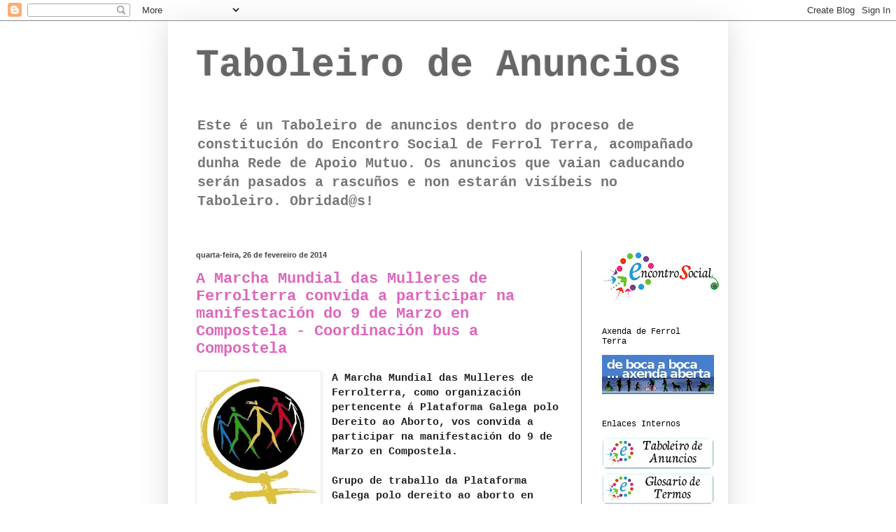

--- FILE ---
content_type: text/html; charset=UTF-8
request_url: https://taboleirodeanuncios.blogspot.com/
body_size: 10181
content:
<!DOCTYPE html>
<html class='v2' dir='ltr' lang='pt-BR'>
<head>
<link href='https://www.blogger.com/static/v1/widgets/335934321-css_bundle_v2.css' rel='stylesheet' type='text/css'/>
<meta content='width=1100' name='viewport'/>
<meta content='text/html; charset=UTF-8' http-equiv='Content-Type'/>
<meta content='blogger' name='generator'/>
<link href='https://taboleirodeanuncios.blogspot.com/favicon.ico' rel='icon' type='image/x-icon'/>
<link href='http://taboleirodeanuncios.blogspot.com/' rel='canonical'/>
<link rel="alternate" type="application/atom+xml" title="Taboleiro de Anuncios - Atom" href="https://taboleirodeanuncios.blogspot.com/feeds/posts/default" />
<link rel="alternate" type="application/rss+xml" title="Taboleiro de Anuncios - RSS" href="https://taboleirodeanuncios.blogspot.com/feeds/posts/default?alt=rss" />
<link rel="service.post" type="application/atom+xml" title="Taboleiro de Anuncios - Atom" href="https://www.blogger.com/feeds/9109858158902642536/posts/default" />
<link rel="me" href="https://www.blogger.com/profile/16491177809305099233" />
<!--Can't find substitution for tag [blog.ieCssRetrofitLinks]-->
<meta content='http://taboleirodeanuncios.blogspot.com/' property='og:url'/>
<meta content='Taboleiro de Anuncios' property='og:title'/>
<meta content='Este é un Taboleiro de anuncios dentro do proceso de constitución do Encontro Social de Ferrol Terra, acompañado dunha Rede de Apoio Mutuo. Os anuncios que vaian caducando serán pasados a rascuños e non estarán visíbeis no Taboleiro. Obridad@s!' property='og:description'/>
<title>Taboleiro de Anuncios</title>
<style id='page-skin-1' type='text/css'><!--
/*
-----------------------------------------------
Blogger Template Style
Name:     Simple
Designer: Blogger
URL:      www.blogger.com
----------------------------------------------- */
/* Content
----------------------------------------------- */
body {
font: normal bold 14px 'Courier New', Courier, FreeMono, monospace;
color: #222222;
background: #ffffff none repeat scroll top left;
padding: 0 40px 40px 40px;
}
html body .region-inner {
min-width: 0;
max-width: 100%;
width: auto;
}
h2 {
font-size: 22px;
}
a:link {
text-decoration:none;
color: #dd66bb;
}
a:visited {
text-decoration:none;
color: #dd66bb;
}
a:hover {
text-decoration:underline;
color: #5421bb;
}
.body-fauxcolumn-outer .fauxcolumn-inner {
background: transparent url(//www.blogblog.com/1kt/simple/body_gradient_tile_light.png) repeat scroll top left;
_background-image: none;
}
.body-fauxcolumn-outer .cap-top {
position: absolute;
z-index: 1;
height: 400px;
width: 100%;
}
.body-fauxcolumn-outer .cap-top .cap-left {
width: 100%;
background: transparent url(//www.blogblog.com/1kt/simple/gradients_light.png) repeat-x scroll top left;
_background-image: none;
}
.content-outer {
-moz-box-shadow: 0 0 40px rgba(0, 0, 0, .15);
-webkit-box-shadow: 0 0 5px rgba(0, 0, 0, .15);
-goog-ms-box-shadow: 0 0 10px #333333;
box-shadow: 0 0 40px rgba(0, 0, 0, .15);
margin-bottom: 1px;
}
.content-inner {
padding: 10px 10px;
}
.content-inner {
background-color: #ffffff;
}
/* Header
----------------------------------------------- */
.header-outer {
background: transparent none repeat-x scroll 0 -400px;
_background-image: none;
}
.Header h1 {
font: normal bold 55px 'Courier New', Courier, FreeMono, monospace;
color: #666666;
text-shadow: -1px -1px 1px rgba(0, 0, 0, .2);
}
.Header h1 a {
color: #666666;
}
.Header .description {
font-size: 140%;
color: #777777;
}
.header-inner .Header .titlewrapper {
padding: 22px 30px;
}
.header-inner .Header .descriptionwrapper {
padding: 0 30px;
}
/* Tabs
----------------------------------------------- */
.tabs-inner .section:first-child {
border-top: 1px solid #ffffff;
}
.tabs-inner .section:first-child ul {
margin-top: -1px;
border-top: 1px solid #ffffff;
border-left: 0 solid #ffffff;
border-right: 0 solid #ffffff;
}
.tabs-inner .widget ul {
background: #f5f5f5 url(//www.blogblog.com/1kt/simple/gradients_light.png) repeat-x scroll 0 -800px;
_background-image: none;
border-bottom: 1px solid #ffffff;
margin-top: 0;
margin-left: -30px;
margin-right: -30px;
}
.tabs-inner .widget li a {
display: inline-block;
padding: .6em 1em;
font: normal normal 14px Arial, Tahoma, Helvetica, FreeSans, sans-serif;
color: #999999;
border-left: 1px solid #ffffff;
border-right: 1px solid #ffffff;
}
.tabs-inner .widget li:first-child a {
border-left: none;
}
.tabs-inner .widget li.selected a, .tabs-inner .widget li a:hover {
color: #000000;
background-color: #eeeeee;
text-decoration: none;
}
/* Columns
----------------------------------------------- */
.main-outer {
border-top: 0 solid #999999;
}
.fauxcolumn-left-outer .fauxcolumn-inner {
border-right: 1px solid #999999;
}
.fauxcolumn-right-outer .fauxcolumn-inner {
border-left: 1px solid #999999;
}
/* Headings
----------------------------------------------- */
div.widget > h2,
div.widget h2.title {
margin: 0 0 1em 0;
font: normal normal 12px 'Courier New', Courier, FreeMono, monospace;
color: #000000;
}
/* Widgets
----------------------------------------------- */
.widget .zippy {
color: #999999;
text-shadow: 2px 2px 1px rgba(0, 0, 0, .1);
}
.widget .popular-posts ul {
list-style: none;
}
/* Posts
----------------------------------------------- */
h2.date-header {
font: normal bold 11px Arial, Tahoma, Helvetica, FreeSans, sans-serif;
}
.date-header span {
background-color: transparent;
color: #444444;
padding: inherit;
letter-spacing: inherit;
margin: inherit;
}
.main-inner {
padding-top: 30px;
padding-bottom: 30px;
}
.main-inner .column-center-inner {
padding: 0 15px;
}
.main-inner .column-center-inner .section {
margin: 0 15px;
}
.post {
margin: 0 0 25px 0;
}
h3.post-title, .comments h4 {
font: normal bold 22px 'Courier New', Courier, FreeMono, monospace;
margin: .75em 0 0;
}
.post-body {
font-size: 110%;
line-height: 1.4;
position: relative;
}
.post-body img, .post-body .tr-caption-container, .Profile img, .Image img,
.BlogList .item-thumbnail img {
padding: 2px;
background: #ffffff;
border: 1px solid #eeeeee;
-moz-box-shadow: 1px 1px 5px rgba(0, 0, 0, .1);
-webkit-box-shadow: 1px 1px 5px rgba(0, 0, 0, .1);
box-shadow: 1px 1px 5px rgba(0, 0, 0, .1);
}
.post-body img, .post-body .tr-caption-container {
padding: 5px;
}
.post-body .tr-caption-container {
color: #222222;
}
.post-body .tr-caption-container img {
padding: 0;
background: transparent;
border: none;
-moz-box-shadow: 0 0 0 rgba(0, 0, 0, .1);
-webkit-box-shadow: 0 0 0 rgba(0, 0, 0, .1);
box-shadow: 0 0 0 rgba(0, 0, 0, .1);
}
.post-header {
margin: 0 0 1.5em;
line-height: 1.6;
font-size: 90%;
}
.post-footer {
margin: 20px -2px 0;
padding: 5px 10px;
color: #666666;
background-color: #f9f9f9;
border-bottom: 1px solid #eeeeee;
line-height: 1.6;
font-size: 90%;
}
#comments .comment-author {
padding-top: 1.5em;
border-top: 1px solid #999999;
background-position: 0 1.5em;
}
#comments .comment-author:first-child {
padding-top: 0;
border-top: none;
}
.avatar-image-container {
margin: .2em 0 0;
}
#comments .avatar-image-container img {
border: 1px solid #eeeeee;
}
/* Comments
----------------------------------------------- */
.comments .comments-content .icon.blog-author {
background-repeat: no-repeat;
background-image: url([data-uri]);
}
.comments .comments-content .loadmore a {
border-top: 1px solid #999999;
border-bottom: 1px solid #999999;
}
.comments .comment-thread.inline-thread {
background-color: #f9f9f9;
}
.comments .continue {
border-top: 2px solid #999999;
}
/* Accents
---------------------------------------------- */
.section-columns td.columns-cell {
border-left: 1px solid #999999;
}
.blog-pager {
background: transparent none no-repeat scroll top center;
}
.blog-pager-older-link, .home-link,
.blog-pager-newer-link {
background-color: #ffffff;
padding: 5px;
}
.footer-outer {
border-top: 0 dashed #bbbbbb;
}
/* Mobile
----------------------------------------------- */
body.mobile  {
background-size: auto;
}
.mobile .body-fauxcolumn-outer {
background: transparent none repeat scroll top left;
}
.mobile .body-fauxcolumn-outer .cap-top {
background-size: 100% auto;
}
.mobile .content-outer {
-webkit-box-shadow: 0 0 3px rgba(0, 0, 0, .15);
box-shadow: 0 0 3px rgba(0, 0, 0, .15);
}
.mobile .tabs-inner .widget ul {
margin-left: 0;
margin-right: 0;
}
.mobile .post {
margin: 0;
}
.mobile .main-inner .column-center-inner .section {
margin: 0;
}
.mobile .date-header span {
padding: 0.1em 10px;
margin: 0 -10px;
}
.mobile h3.post-title {
margin: 0;
}
.mobile .blog-pager {
background: transparent none no-repeat scroll top center;
}
.mobile .footer-outer {
border-top: none;
}
.mobile .main-inner, .mobile .footer-inner {
background-color: #ffffff;
}
.mobile-index-contents {
color: #222222;
}
.mobile-link-button {
background-color: #dd66bb;
}
.mobile-link-button a:link, .mobile-link-button a:visited {
color: #999999;
}
.mobile .tabs-inner .section:first-child {
border-top: none;
}
.mobile .tabs-inner .PageList .widget-content {
background-color: #eeeeee;
color: #000000;
border-top: 1px solid #ffffff;
border-bottom: 1px solid #ffffff;
}
.mobile .tabs-inner .PageList .widget-content .pagelist-arrow {
border-left: 1px solid #ffffff;
}

--></style>
<style id='template-skin-1' type='text/css'><!--
body {
min-width: 800px;
}
.content-outer, .content-fauxcolumn-outer, .region-inner {
min-width: 800px;
max-width: 800px;
_width: 800px;
}
.main-inner .columns {
padding-left: 0px;
padding-right: 200px;
}
.main-inner .fauxcolumn-center-outer {
left: 0px;
right: 200px;
/* IE6 does not respect left and right together */
_width: expression(this.parentNode.offsetWidth -
parseInt("0px") -
parseInt("200px") + 'px');
}
.main-inner .fauxcolumn-left-outer {
width: 0px;
}
.main-inner .fauxcolumn-right-outer {
width: 200px;
}
.main-inner .column-left-outer {
width: 0px;
right: 100%;
margin-left: -0px;
}
.main-inner .column-right-outer {
width: 200px;
margin-right: -200px;
}
#layout {
min-width: 0;
}
#layout .content-outer {
min-width: 0;
width: 800px;
}
#layout .region-inner {
min-width: 0;
width: auto;
}
body#layout div.add_widget {
padding: 8px;
}
body#layout div.add_widget a {
margin-left: 32px;
}
--></style>
<link href='https://www.blogger.com/dyn-css/authorization.css?targetBlogID=9109858158902642536&amp;zx=17a6d6b5-211c-444b-af8c-d26851c5ce51' media='none' onload='if(media!=&#39;all&#39;)media=&#39;all&#39;' rel='stylesheet'/><noscript><link href='https://www.blogger.com/dyn-css/authorization.css?targetBlogID=9109858158902642536&amp;zx=17a6d6b5-211c-444b-af8c-d26851c5ce51' rel='stylesheet'/></noscript>
<meta name='google-adsense-platform-account' content='ca-host-pub-1556223355139109'/>
<meta name='google-adsense-platform-domain' content='blogspot.com'/>

</head>
<body class='loading variant-pale'>
<div class='navbar section' id='navbar' name='Navbar'><div class='widget Navbar' data-version='1' id='Navbar1'><script type="text/javascript">
    function setAttributeOnload(object, attribute, val) {
      if(window.addEventListener) {
        window.addEventListener('load',
          function(){ object[attribute] = val; }, false);
      } else {
        window.attachEvent('onload', function(){ object[attribute] = val; });
      }
    }
  </script>
<div id="navbar-iframe-container"></div>
<script type="text/javascript" src="https://apis.google.com/js/platform.js"></script>
<script type="text/javascript">
      gapi.load("gapi.iframes:gapi.iframes.style.bubble", function() {
        if (gapi.iframes && gapi.iframes.getContext) {
          gapi.iframes.getContext().openChild({
              url: 'https://www.blogger.com/navbar/9109858158902642536?origin\x3dhttps://taboleirodeanuncios.blogspot.com',
              where: document.getElementById("navbar-iframe-container"),
              id: "navbar-iframe"
          });
        }
      });
    </script><script type="text/javascript">
(function() {
var script = document.createElement('script');
script.type = 'text/javascript';
script.src = '//pagead2.googlesyndication.com/pagead/js/google_top_exp.js';
var head = document.getElementsByTagName('head')[0];
if (head) {
head.appendChild(script);
}})();
</script>
</div></div>
<div itemscope='itemscope' itemtype='http://schema.org/Blog' style='display: none;'>
<meta content='Taboleiro de Anuncios' itemprop='name'/>
</div>
<div class='body-fauxcolumns'>
<div class='fauxcolumn-outer body-fauxcolumn-outer'>
<div class='cap-top'>
<div class='cap-left'></div>
<div class='cap-right'></div>
</div>
<div class='fauxborder-left'>
<div class='fauxborder-right'></div>
<div class='fauxcolumn-inner'>
</div>
</div>
<div class='cap-bottom'>
<div class='cap-left'></div>
<div class='cap-right'></div>
</div>
</div>
</div>
<div class='content'>
<div class='content-fauxcolumns'>
<div class='fauxcolumn-outer content-fauxcolumn-outer'>
<div class='cap-top'>
<div class='cap-left'></div>
<div class='cap-right'></div>
</div>
<div class='fauxborder-left'>
<div class='fauxborder-right'></div>
<div class='fauxcolumn-inner'>
</div>
</div>
<div class='cap-bottom'>
<div class='cap-left'></div>
<div class='cap-right'></div>
</div>
</div>
</div>
<div class='content-outer'>
<div class='content-cap-top cap-top'>
<div class='cap-left'></div>
<div class='cap-right'></div>
</div>
<div class='fauxborder-left content-fauxborder-left'>
<div class='fauxborder-right content-fauxborder-right'></div>
<div class='content-inner'>
<header>
<div class='header-outer'>
<div class='header-cap-top cap-top'>
<div class='cap-left'></div>
<div class='cap-right'></div>
</div>
<div class='fauxborder-left header-fauxborder-left'>
<div class='fauxborder-right header-fauxborder-right'></div>
<div class='region-inner header-inner'>
<div class='header section' id='header' name='Cabeçalho'><div class='widget Header' data-version='1' id='Header1'>
<div id='header-inner'>
<div class='titlewrapper'>
<h1 class='title'>
Taboleiro de Anuncios
</h1>
</div>
<div class='descriptionwrapper'>
<p class='description'><span>Este é un Taboleiro de anuncios dentro do proceso de constitución do Encontro Social de Ferrol Terra, acompañado dunha Rede de Apoio Mutuo. Os anuncios que vaian caducando serán pasados a rascuños e non estarán visíbeis no Taboleiro. Obridad@s!</span></p>
</div>
</div>
</div></div>
</div>
</div>
<div class='header-cap-bottom cap-bottom'>
<div class='cap-left'></div>
<div class='cap-right'></div>
</div>
</div>
</header>
<div class='tabs-outer'>
<div class='tabs-cap-top cap-top'>
<div class='cap-left'></div>
<div class='cap-right'></div>
</div>
<div class='fauxborder-left tabs-fauxborder-left'>
<div class='fauxborder-right tabs-fauxborder-right'></div>
<div class='region-inner tabs-inner'>
<div class='tabs no-items section' id='crosscol' name='Entre colunas'></div>
<div class='tabs no-items section' id='crosscol-overflow' name='Cross-Column 2'></div>
</div>
</div>
<div class='tabs-cap-bottom cap-bottom'>
<div class='cap-left'></div>
<div class='cap-right'></div>
</div>
</div>
<div class='main-outer'>
<div class='main-cap-top cap-top'>
<div class='cap-left'></div>
<div class='cap-right'></div>
</div>
<div class='fauxborder-left main-fauxborder-left'>
<div class='fauxborder-right main-fauxborder-right'></div>
<div class='region-inner main-inner'>
<div class='columns fauxcolumns'>
<div class='fauxcolumn-outer fauxcolumn-center-outer'>
<div class='cap-top'>
<div class='cap-left'></div>
<div class='cap-right'></div>
</div>
<div class='fauxborder-left'>
<div class='fauxborder-right'></div>
<div class='fauxcolumn-inner'>
</div>
</div>
<div class='cap-bottom'>
<div class='cap-left'></div>
<div class='cap-right'></div>
</div>
</div>
<div class='fauxcolumn-outer fauxcolumn-left-outer'>
<div class='cap-top'>
<div class='cap-left'></div>
<div class='cap-right'></div>
</div>
<div class='fauxborder-left'>
<div class='fauxborder-right'></div>
<div class='fauxcolumn-inner'>
</div>
</div>
<div class='cap-bottom'>
<div class='cap-left'></div>
<div class='cap-right'></div>
</div>
</div>
<div class='fauxcolumn-outer fauxcolumn-right-outer'>
<div class='cap-top'>
<div class='cap-left'></div>
<div class='cap-right'></div>
</div>
<div class='fauxborder-left'>
<div class='fauxborder-right'></div>
<div class='fauxcolumn-inner'>
</div>
</div>
<div class='cap-bottom'>
<div class='cap-left'></div>
<div class='cap-right'></div>
</div>
</div>
<!-- corrects IE6 width calculation -->
<div class='columns-inner'>
<div class='column-center-outer'>
<div class='column-center-inner'>
<div class='main section' id='main' name='Principal'><div class='widget Blog' data-version='1' id='Blog1'>
<div class='blog-posts hfeed'>

          <div class="date-outer">
        
<h2 class='date-header'><span>quarta-feira, 26 de fevereiro de 2014</span></h2>

          <div class="date-posts">
        
<div class='post-outer'>
<div class='post hentry'>
<a name='67219924325622969'></a>
<h3 class='post-title entry-title'>
<a href='https://taboleirodeanuncios.blogspot.com/2014/02/a-marcha-mundial-das-mulleres-de.html'>A Marcha Mundial das Mulleres de Ferrolterra convida a participar na manifestación do 9 de Marzo en Compostela - Coordinación bus a Compostela</a>
</h3>
<div class='post-header'>
<div class='post-header-line-1'></div>
</div>
<div class='post-body entry-content' id='post-body-67219924325622969'>
<a href="https://blogger.googleusercontent.com/img/b/R29vZ2xl/AVvXsEjVQspSvnLGp79A5fPjQ9jMQ39ZEdEXLRVLQhrouq09WyW9ho-CgHCz7hWuJRW76-4fWYJR8wM1kywJPn_TN0tDedvYk6KZuIVUTZRM6ZK7-2APcUl2ecj8OI3oVI9NYnJYMjL8hgzCzdg/s1600/Logo-Marcha.jpg" style="clear: left; float: left; margin-bottom: 1em; margin-right: 1em;"><img border="0" src="https://blogger.googleusercontent.com/img/b/R29vZ2xl/AVvXsEjVQspSvnLGp79A5fPjQ9jMQ39ZEdEXLRVLQhrouq09WyW9ho-CgHCz7hWuJRW76-4fWYJR8wM1kywJPn_TN0tDedvYk6KZuIVUTZRM6ZK7-2APcUl2ecj8OI3oVI9NYnJYMjL8hgzCzdg/s200/Logo-Marcha.jpg" /></a>A
 Marcha Mundial das Mulleres de Ferrolterra, como organización 
pertencente á Plataforma Galega polo Dereito ao Aborto, vos convida a 
participar na manifestación do 9 de Marzo en Compostela.<br /><br />Grupo de traballo da Plataforma Galega polo dereito ao aborto en Ferrolterra.<br /><br />ABORTO LIBRE E GRATUÍTO, NOS PARIMOS NOS DECIDIMOS<br /><br /><b>A PLATAFORMA GALEGA POLO DEREITO AO ABORTO</b> CONVOCA MANIFESTACIÓN&nbsp; BAIXO O LEMA:<br /><br />"<span style="color: #674ea7;"><i>ENCHAMOS A QUINTANA. POLOS NOSOS DEREITOS SEXUAIS E REPRODUTIVOS</i></span>".<br /><br />O <b>domingo</b> día <b>9 de marzo 2014</b>, ás 12:00 horas da Estación de tren en Compostela.<br /><br /><span style="background-color: yellow;">O
 grupo de traballo da Plataforma en Ferrolterra&nbsp; pon&nbsp; autobús dende 
Ferrol que sairá do&nbsp; JOFRE&nbsp; ás 10:00 horas, con parada en Caranza e Fene</span> .<br />
<br />
<blockquote class="tr_bq">
- A volta de Compostela é ás 16:00h.<br />- O&nbsp; prezo do autobús é de 5 euros.<br />- A data límite para anotarse é o día&nbsp; 6 de marzo no seguinte teléfono: 607 082 232 atende Eva.</blockquote>
&nbsp;Ao peche da manifestación, teremos festa, onde xa confirmaron a súa participación:<br />
<ul>
<li>Artistas: Mercedes Peón,&nbsp; Uxía Senlle,&nbsp; Sés, As Boubas</li>
<li>Poetas: Susana Aríns, Verónica Martínez</li>
<li>Presentadoras: Comba Campoi,&nbsp; Mónica Camaño</li>
</ul>
-- <br />Coordenadora Local da Marcha Mundial das Mulleres<br /><span class="HOEnZb adL"><span style="color: #888888;"></span></span><br />
<div>
<span style="color: #888888;"><a href="http://www.feminismo.info/" target="_blank">www.feminismo.info</a></span></div>
<span style="color: #888888;"><a href="mailto:nacional@feminismo.info" target="_blank">nacional@feminismo.info</a><div>
<div>
<a href="https://www.facebook.com/marchamundialmulleres.galiza" target="_blank">https://www.facebook.com/<wbr></wbr>marchamundialmulleres.galiza</a></div>
<div>
<a href="http://twitter.com/MMMGaliza" target="_blank">twitter.com/MMMGaliza</a></div>
<div>
&nbsp;</div>
<div>
<span style="color: #3d85c6;"><b>|||||||||||||||||||| </b></span></div>
</div>
</span>
<div style='clear: both;'></div>
</div>
<div class='post-footer'>
<div class='post-footer-line post-footer-line-1'><span class='post-author vcard'>
</span>
<span class='post-timestamp'>
</span>
<span class='post-comment-link'>
</span>
<span class='post-icons'>
<span class='item-control blog-admin pid-1122326486'>
<a href='https://www.blogger.com/post-edit.g?blogID=9109858158902642536&postID=67219924325622969&from=pencil' title='Editar post'>
<img alt='' class='icon-action' height='18' src='https://resources.blogblog.com/img/icon18_edit_allbkg.gif' width='18'/>
</a>
</span>
</span>
<div class='post-share-buttons goog-inline-block'>
<a class='goog-inline-block share-button sb-email' href='https://www.blogger.com/share-post.g?blogID=9109858158902642536&postID=67219924325622969&target=email' target='_blank' title='Enviar por e-mail'><span class='share-button-link-text'>Enviar por e-mail</span></a><a class='goog-inline-block share-button sb-blog' href='https://www.blogger.com/share-post.g?blogID=9109858158902642536&postID=67219924325622969&target=blog' onclick='window.open(this.href, "_blank", "height=270,width=475"); return false;' target='_blank' title='Postar no blog!'><span class='share-button-link-text'>Postar no blog!</span></a><a class='goog-inline-block share-button sb-twitter' href='https://www.blogger.com/share-post.g?blogID=9109858158902642536&postID=67219924325622969&target=twitter' target='_blank' title='Compartilhar no X'><span class='share-button-link-text'>Compartilhar no X</span></a><a class='goog-inline-block share-button sb-facebook' href='https://www.blogger.com/share-post.g?blogID=9109858158902642536&postID=67219924325622969&target=facebook' onclick='window.open(this.href, "_blank", "height=430,width=640"); return false;' target='_blank' title='Compartilhar no Facebook'><span class='share-button-link-text'>Compartilhar no Facebook</span></a><a class='goog-inline-block share-button sb-pinterest' href='https://www.blogger.com/share-post.g?blogID=9109858158902642536&postID=67219924325622969&target=pinterest' target='_blank' title='Compartilhar com o Pinterest'><span class='share-button-link-text'>Compartilhar com o Pinterest</span></a>
</div>
</div>
<div class='post-footer-line post-footer-line-2'><span class='post-labels'>
</span>
</div>
<div class='post-footer-line post-footer-line-3'><span class='post-location'>
</span>
</div>
</div>
</div>
</div>

        </div></div>
      
</div>
<div class='blog-pager' id='blog-pager'>
<a class='home-link' href='https://taboleirodeanuncios.blogspot.com/'>Página inicial</a>
</div>
<div class='clear'></div>
<div class='blog-feeds'>
<div class='feed-links'>
Assinar:
<a class='feed-link' href='https://taboleirodeanuncios.blogspot.com/feeds/posts/default' target='_blank' type='application/atom+xml'>Comentários (Atom)</a>
</div>
</div>
</div></div>
</div>
</div>
<div class='column-left-outer'>
<div class='column-left-inner'>
<aside>
</aside>
</div>
</div>
<div class='column-right-outer'>
<div class='column-right-inner'>
<aside>
<div class='sidebar section' id='sidebar-right-1'><div class='widget HTML' data-version='1' id='HTML4'>
<div class='widget-content'>
<div class="separator" style="clear: both; text-align: center;">
<a href="http://encontrosocialdeferrolterra.blogspot.com/" target="_blank" imageanchor="1" style="margin-left: 0em; margin-right: 0em;"><img border="0" src="https://blogger.googleusercontent.com/img/b/R29vZ2xl/AVvXsEjYRxq2Ig9RuHknqwfAg-pRKDMYuSpNg1qgffRsaPrnxwV8u67VGvTzqDIbAOsBAL1f4WBIcNeQDaxOK042NUHHhFVhmJgxo7QDtBKhlCTk3znugImXdBtXNfzBXebGr3Kb7GDqTJ0qj-o/s170/Encontro+Social+1.jpg" /></a></div>
</div>
<div class='clear'></div>
</div>
<div class='widget HTML' data-version='1' id='HTML3'>
<h2 class='title'>Axenda de Ferrol Terra</h2>
<div class='widget-content'>
<a href="http://axendaaberta.blogspot.com/" target="_blank" title="A Axenda da Comarca de Ferrol Terra" style="margin-left: 0em; margin-right: 0em;"><img src="https://blogger.googleusercontent.com/img/b/R29vZ2xl/AVvXsEiJsukZJnTvmuEJNiX1sGbCDXIExxUOCd07eeIasEGfEk0GKmU4I0tbBFRbwQtRApRfL2tg5nCw253_CnHcC2jxQybJx2D7QhugAD4gai5yUKyBdUMsA1mK20o7iFVnOaU3G7J7k6QXGb8/s160/axenda-aberta-01.jpg" border="0" /></a>
</div>
<div class='clear'></div>
</div><div class='widget HTML' data-version='1' id='HTML1'>
<h2 class='title'>Enlaces Internos</h2>
<div class='widget-content'>
<div class="separator" style="clear: both; text-align: center;">
<a href="http://taboleirodeanuncios.blogspot.com/" imageanchor="1" style="margin-left: 0em; margin-right: 0em;" target="_blank"><img border="0" src="https://blogger.googleusercontent.com/img/b/R29vZ2xl/AVvXsEj0Q0na6Mu_6J9abksp6v4vYL9RV1ESRUDpW7qGRBP8MbihGEvYxG2Dy7i1Bhmb92oieCkYIQiqt3NEHHcO38_Punzq5ulL21gV1bEMAKbRFyQ9z1quwHnYtZmkGG7aq5jNi-HtUsr36IA/s160/Taboleiro+de+Anuncios.jpg" /></a></div>

<div class="separator" style="clear: both; text-align: center;">
<a href="http://glosariodetermos.blogspot.com/" imageanchor="1" style="margin-left: 0em; margin-right: 0em;" target="_blank"><img border="0" src="https://blogger.googleusercontent.com/img/b/R29vZ2xl/AVvXsEhZzQhEY2QjGFJyeG5QZW23rW410-T39cM5pXCb_1mzpKBn4SgmpqPqpIdXDn3HcLIznxGCjo2KcSYkORjD8g0mZtL6PqpBaq8t-CCwzIRv9WMMSJd0ao7OQMJtQLvl7KxHpDaKmHy-Pv0/s160/Glosario+de+Termos.jpg" /></a></div>

<div class="separator" style="clear: both; text-align: center;">
<a href="http://diagnose-ferrolterra.blogspot.com.es/" target="_blank" imageanchor="1" style="margin-left: 0em; margin-right: 0em;"><img border="0" src="https://blogger.googleusercontent.com/img/b/R29vZ2xl/AVvXsEjqvPM7MIlrtpj1St0g1ueLwFVieAweNrpP87k_EFlO3NoDwdqmRO_pf1ybGdab2HwxOSJw6bN-oHawvxMIxJNOD43P9g_6z46_RXZX1Z56DzoTq8AVi05JYjLTsxe_o0oF2JdqlXsVMro/s160/Inform+e+Diagnose.jpg" /></a></div>
</div>
<div class='clear'></div>
</div><div class='widget HTML' data-version='1' id='HTML2'>
<h2 class='title'>Enlaces</h2>
<div class='widget-content'>
<div class="separator" style="clear: both; text-align: center;">
<a href="http://encontrosocialdeferrolterra.blogspot.com/" target="_blank" imageanchor="1" style="margin-left: 0em; margin-right: 0em;"><img border="0" src="https://blogger.googleusercontent.com/img/b/R29vZ2xl/AVvXsEhdIDlADiws-J-thS3XLRT-qfJhAFvSefH_ysP7QFl3hI_l3Sqb810NyBqRGQQ39hmJOYwV6EYoi_4j5y2H3TSMZFn_sOObpsC4uChoH__YkBudBE454u9mXJa6QGHPuvyUNXSxMuf8L6M/s160/Encontro-Social.jpg" /></a></div>
<div class="separator" style="clear: both; text-align: center;">
<a href="http://forosocialdeferrolterra-consellolocal.blogspot.com/" target="_blank" title="Enlace co Blogue do Consello Local" imageanchor="1" style="margin-left: 0em; margin-right: 1em;"><img border="0" src="https://blogger.googleusercontent.com/img/b/R29vZ2xl/AVvXsEhNItNXFRrhJGCWApJl-iPxISULFc551VpLCa0bixwcpcpWRp6DYJhobpz5sWWfnSIFnPGk5stTcdqy56vj_vwhxpmgN9geY64yD9_tOGyd7odMyu3HFAmwsI7dYpKxCnCeWszKeZ0m-w/s160/consello-local.jpg" /></a></div>
<div class="separator" style="clear: both; text-align: center;">
<a href="http://forosocialdeferrolterra2012.blogspot.com.es/" target="_blak" imageanchor="1" style="margin-left: 0em; margin-right: 1em;"><img border="0" src="https://blogger.googleusercontent.com/img/b/R29vZ2xl/AVvXsEi30foG-hFuEbgLQspDlrsoEumPgZpCtEdIqCjUbFwrxs_IDSSRekiTgGsogd4zQLu6vAHBT3P2lIqubDOn0oQIZgjxOfVRV_jg7lH0GvtEukaR2tQ9UM0Ot07hy_tst3XMtzxjHjJCag/s160/Logo-Foro-2012.jpg" /></a></div>
<div class="separator" style="clear: both; text-align: center;">
<a href="http://forosocialdeferrolterra.blogspot.com/" target="_blank"imageanchor="1" style="margin-left: 0em; margin-right: 1em;"><img border="0" src="https://blogger.googleusercontent.com/img/b/R29vZ2xl/AVvXsEhlXrVQ4KQORzzt485YDu5CUVo8ouJuyNzOZNXlbTuR3atAqIH6xO5_GAxpVZXp4RqqPllHPEJw7ToI_k6jAWlY_Z-1HqlcRZhNVAlybaJGjICKSvn4LHYcWVm4HwtnB3p4Pp8gAqHN9w/s160/Logo-Foro-2011.jpg" /></a></div>
</div>
<div class='clear'></div>
</div><div class='widget BlogArchive' data-version='1' id='BlogArchive1'>
<h2>Arquivo do blog</h2>
<div class='widget-content'>
<div id='ArchiveList'>
<div id='BlogArchive1_ArchiveList'>
<ul class='hierarchy'>
<li class='archivedate expanded'>
<a class='toggle' href='javascript:void(0)'>
<span class='zippy toggle-open'>

        &#9660;&#160;
      
</span>
</a>
<a class='post-count-link' href='https://taboleirodeanuncios.blogspot.com/2014/'>
2014
</a>
<span class='post-count' dir='ltr'>(1)</span>
<ul class='hierarchy'>
<li class='archivedate expanded'>
<a class='toggle' href='javascript:void(0)'>
<span class='zippy toggle-open'>

        &#9660;&#160;
      
</span>
</a>
<a class='post-count-link' href='https://taboleirodeanuncios.blogspot.com/2014/02/'>
fevereiro
</a>
<span class='post-count' dir='ltr'>(1)</span>
<ul class='posts'>
<li><a href='https://taboleirodeanuncios.blogspot.com/2014/02/a-marcha-mundial-das-mulleres-de.html'>A Marcha Mundial das Mulleres de Ferrolterra convi...</a></li>
</ul>
</li>
</ul>
</li>
</ul>
</div>
</div>
<div class='clear'></div>
</div>
</div></div>
</aside>
</div>
</div>
</div>
<div style='clear: both'></div>
<!-- columns -->
</div>
<!-- main -->
</div>
</div>
<div class='main-cap-bottom cap-bottom'>
<div class='cap-left'></div>
<div class='cap-right'></div>
</div>
</div>
<footer>
<div class='footer-outer'>
<div class='footer-cap-top cap-top'>
<div class='cap-left'></div>
<div class='cap-right'></div>
</div>
<div class='fauxborder-left footer-fauxborder-left'>
<div class='fauxborder-right footer-fauxborder-right'></div>
<div class='region-inner footer-inner'>
<div class='foot no-items section' id='footer-1'></div>
<table border='0' cellpadding='0' cellspacing='0' class='section-columns columns-2'>
<tbody>
<tr>
<td class='first columns-cell'>
<div class='foot no-items section' id='footer-2-1'></div>
</td>
<td class='columns-cell'>
<div class='foot no-items section' id='footer-2-2'></div>
</td>
</tr>
</tbody>
</table>
<!-- outside of the include in order to lock Attribution widget -->
<div class='foot section' id='footer-3' name='Rodapé'><div class='widget Attribution' data-version='1' id='Attribution1'>
<div class='widget-content' style='text-align: center;'>
Comisión de Diagnose e Comunicación do Encontro Social de Ferrol Terra. CopyLeft 2012. Tema Simples. Tecnologia do <a href='https://www.blogger.com' target='_blank'>Blogger</a>.
</div>
<div class='clear'></div>
</div></div>
</div>
</div>
<div class='footer-cap-bottom cap-bottom'>
<div class='cap-left'></div>
<div class='cap-right'></div>
</div>
</div>
</footer>
<!-- content -->
</div>
</div>
<div class='content-cap-bottom cap-bottom'>
<div class='cap-left'></div>
<div class='cap-right'></div>
</div>
</div>
</div>
<script type='text/javascript'>
    window.setTimeout(function() {
        document.body.className = document.body.className.replace('loading', '');
      }, 10);
  </script>

<script type="text/javascript" src="https://www.blogger.com/static/v1/widgets/2028843038-widgets.js"></script>
<script type='text/javascript'>
window['__wavt'] = 'AOuZoY70mQ84LHtURejgmD6rol8K9U0-mA:1769833612852';_WidgetManager._Init('//www.blogger.com/rearrange?blogID\x3d9109858158902642536','//taboleirodeanuncios.blogspot.com/','9109858158902642536');
_WidgetManager._SetDataContext([{'name': 'blog', 'data': {'blogId': '9109858158902642536', 'title': 'Taboleiro de Anuncios', 'url': 'https://taboleirodeanuncios.blogspot.com/', 'canonicalUrl': 'http://taboleirodeanuncios.blogspot.com/', 'homepageUrl': 'https://taboleirodeanuncios.blogspot.com/', 'searchUrl': 'https://taboleirodeanuncios.blogspot.com/search', 'canonicalHomepageUrl': 'http://taboleirodeanuncios.blogspot.com/', 'blogspotFaviconUrl': 'https://taboleirodeanuncios.blogspot.com/favicon.ico', 'bloggerUrl': 'https://www.blogger.com', 'hasCustomDomain': false, 'httpsEnabled': true, 'enabledCommentProfileImages': true, 'gPlusViewType': 'FILTERED_POSTMOD', 'adultContent': false, 'analyticsAccountNumber': '', 'encoding': 'UTF-8', 'locale': 'pt-BR', 'localeUnderscoreDelimited': 'pt_br', 'languageDirection': 'ltr', 'isPrivate': false, 'isMobile': false, 'isMobileRequest': false, 'mobileClass': '', 'isPrivateBlog': false, 'isDynamicViewsAvailable': true, 'feedLinks': '\x3clink rel\x3d\x22alternate\x22 type\x3d\x22application/atom+xml\x22 title\x3d\x22Taboleiro de Anuncios - Atom\x22 href\x3d\x22https://taboleirodeanuncios.blogspot.com/feeds/posts/default\x22 /\x3e\n\x3clink rel\x3d\x22alternate\x22 type\x3d\x22application/rss+xml\x22 title\x3d\x22Taboleiro de Anuncios - RSS\x22 href\x3d\x22https://taboleirodeanuncios.blogspot.com/feeds/posts/default?alt\x3drss\x22 /\x3e\n\x3clink rel\x3d\x22service.post\x22 type\x3d\x22application/atom+xml\x22 title\x3d\x22Taboleiro de Anuncios - Atom\x22 href\x3d\x22https://www.blogger.com/feeds/9109858158902642536/posts/default\x22 /\x3e\n', 'meTag': '\x3clink rel\x3d\x22me\x22 href\x3d\x22https://www.blogger.com/profile/16491177809305099233\x22 /\x3e\n', 'adsenseHostId': 'ca-host-pub-1556223355139109', 'adsenseHasAds': false, 'adsenseAutoAds': false, 'boqCommentIframeForm': true, 'loginRedirectParam': '', 'view': '', 'dynamicViewsCommentsSrc': '//www.blogblog.com/dynamicviews/4224c15c4e7c9321/js/comments.js', 'dynamicViewsScriptSrc': '//www.blogblog.com/dynamicviews/488fc340cdb1c4a9', 'plusOneApiSrc': 'https://apis.google.com/js/platform.js', 'disableGComments': true, 'interstitialAccepted': false, 'sharing': {'platforms': [{'name': 'Gerar link', 'key': 'link', 'shareMessage': 'Gerar link', 'target': ''}, {'name': 'Facebook', 'key': 'facebook', 'shareMessage': 'Compartilhar no Facebook', 'target': 'facebook'}, {'name': 'Postar no blog!', 'key': 'blogThis', 'shareMessage': 'Postar no blog!', 'target': 'blog'}, {'name': 'X', 'key': 'twitter', 'shareMessage': 'Compartilhar no X', 'target': 'twitter'}, {'name': 'Pinterest', 'key': 'pinterest', 'shareMessage': 'Compartilhar no Pinterest', 'target': 'pinterest'}, {'name': 'E-mail', 'key': 'email', 'shareMessage': 'E-mail', 'target': 'email'}], 'disableGooglePlus': true, 'googlePlusShareButtonWidth': 0, 'googlePlusBootstrap': '\x3cscript type\x3d\x22text/javascript\x22\x3ewindow.___gcfg \x3d {\x27lang\x27: \x27pt_BR\x27};\x3c/script\x3e'}, 'hasCustomJumpLinkMessage': true, 'jumpLinkMessage': 'Mais informaci\xf3n \xbb', 'pageType': 'index', 'pageName': '', 'pageTitle': 'Taboleiro de Anuncios'}}, {'name': 'features', 'data': {}}, {'name': 'messages', 'data': {'edit': 'Editar', 'linkCopiedToClipboard': 'Link copiado para a \xe1rea de transfer\xeancia.', 'ok': 'Ok', 'postLink': 'Link da postagem'}}, {'name': 'template', 'data': {'name': 'Simple', 'localizedName': 'Simples', 'isResponsive': false, 'isAlternateRendering': false, 'isCustom': false, 'variant': 'pale', 'variantId': 'pale'}}, {'name': 'view', 'data': {'classic': {'name': 'classic', 'url': '?view\x3dclassic'}, 'flipcard': {'name': 'flipcard', 'url': '?view\x3dflipcard'}, 'magazine': {'name': 'magazine', 'url': '?view\x3dmagazine'}, 'mosaic': {'name': 'mosaic', 'url': '?view\x3dmosaic'}, 'sidebar': {'name': 'sidebar', 'url': '?view\x3dsidebar'}, 'snapshot': {'name': 'snapshot', 'url': '?view\x3dsnapshot'}, 'timeslide': {'name': 'timeslide', 'url': '?view\x3dtimeslide'}, 'isMobile': false, 'title': 'Taboleiro de Anuncios', 'description': 'Este \xe9 un Taboleiro de anuncios dentro do proceso de constituci\xf3n do Encontro Social de Ferrol Terra, acompa\xf1ado dunha Rede de Apoio Mutuo. Os anuncios que vaian caducando ser\xe1n pasados a rascu\xf1os e non estar\xe1n vis\xedbeis no Taboleiro. Obridad@s!', 'url': 'https://taboleirodeanuncios.blogspot.com/', 'type': 'feed', 'isSingleItem': false, 'isMultipleItems': true, 'isError': false, 'isPage': false, 'isPost': false, 'isHomepage': true, 'isArchive': false, 'isLabelSearch': false}}]);
_WidgetManager._RegisterWidget('_NavbarView', new _WidgetInfo('Navbar1', 'navbar', document.getElementById('Navbar1'), {}, 'displayModeFull'));
_WidgetManager._RegisterWidget('_HeaderView', new _WidgetInfo('Header1', 'header', document.getElementById('Header1'), {}, 'displayModeFull'));
_WidgetManager._RegisterWidget('_BlogView', new _WidgetInfo('Blog1', 'main', document.getElementById('Blog1'), {'cmtInteractionsEnabled': false, 'lightboxEnabled': true, 'lightboxModuleUrl': 'https://www.blogger.com/static/v1/jsbin/2898207834-lbx__pt_br.js', 'lightboxCssUrl': 'https://www.blogger.com/static/v1/v-css/828616780-lightbox_bundle.css'}, 'displayModeFull'));
_WidgetManager._RegisterWidget('_HTMLView', new _WidgetInfo('HTML4', 'sidebar-right-1', document.getElementById('HTML4'), {}, 'displayModeFull'));
_WidgetManager._RegisterWidget('_HTMLView', new _WidgetInfo('HTML3', 'sidebar-right-1', document.getElementById('HTML3'), {}, 'displayModeFull'));
_WidgetManager._RegisterWidget('_HTMLView', new _WidgetInfo('HTML1', 'sidebar-right-1', document.getElementById('HTML1'), {}, 'displayModeFull'));
_WidgetManager._RegisterWidget('_HTMLView', new _WidgetInfo('HTML2', 'sidebar-right-1', document.getElementById('HTML2'), {}, 'displayModeFull'));
_WidgetManager._RegisterWidget('_BlogArchiveView', new _WidgetInfo('BlogArchive1', 'sidebar-right-1', document.getElementById('BlogArchive1'), {'languageDirection': 'ltr', 'loadingMessage': 'Carregando\x26hellip;'}, 'displayModeFull'));
_WidgetManager._RegisterWidget('_AttributionView', new _WidgetInfo('Attribution1', 'footer-3', document.getElementById('Attribution1'), {}, 'displayModeFull'));
</script>
</body>
</html>